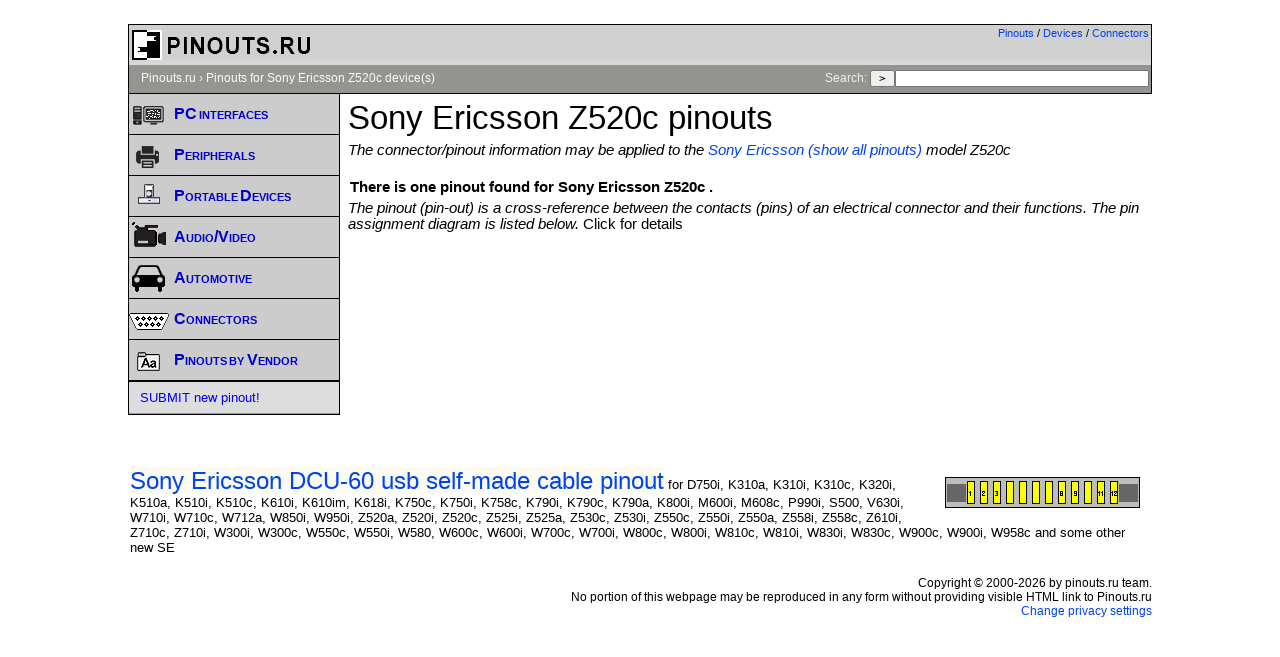

--- FILE ---
content_type: text/html; charset=utf-8
request_url: https://www.google.com/recaptcha/api2/aframe
body_size: 267
content:
<!DOCTYPE HTML><html><head><meta http-equiv="content-type" content="text/html; charset=UTF-8"></head><body><script nonce="xmovU_L0p6YKSm-HLGzcbg">/** Anti-fraud and anti-abuse applications only. See google.com/recaptcha */ try{var clients={'sodar':'https://pagead2.googlesyndication.com/pagead/sodar?'};window.addEventListener("message",function(a){try{if(a.source===window.parent){var b=JSON.parse(a.data);var c=clients[b['id']];if(c){var d=document.createElement('img');d.src=c+b['params']+'&rc='+(localStorage.getItem("rc::a")?sessionStorage.getItem("rc::b"):"");window.document.body.appendChild(d);sessionStorage.setItem("rc::e",parseInt(sessionStorage.getItem("rc::e")||0)+1);localStorage.setItem("rc::h",'1768449985129');}}}catch(b){}});window.parent.postMessage("_grecaptcha_ready", "*");}catch(b){}</script></body></html>

--- FILE ---
content_type: application/javascript
request_url: https://pinoutguide.com/script.js
body_size: 92
content:
$('.toggle').click(function(e){
     e.preventDefault();
    var element = $(e.currentTarget),elementClass = element.data('class-toggle');
    $("#mainmenu"+elementClass).slideToggle("fast");
});

$('.stoggle').click(function(e){
     e.preventDefault();
    var element = $(e.currentTarget),elementClass = element.data('class-toggle');
    $('html,body').animate({scrollTop: $("#modelsbox").offset().top}, 'fast');
    $("#mainmenu"+elementClass).slideToggle("fast");
});

function toggle(id) {
 var e = document.getElementById(id);
    if (e.style.display == '')
    e.style.display = 'none';
      else
    e.style.display = '';
     }


$('#filtmenu a').on('click', function (e) {
        e.preventDefault();
        $('#filtmenu a').css("background-color","");
        $(this).css("background-color","lightgreen");
        var cat = $(this).data('categoryType');
        $('.list > li').hide();
        $('.separator').hide();
        $('.list > li[data-category-type*="'+cat+'"]').show();
         
    });
    
$('#filtmenu a.reset').on('click', function (e) {
        e.preventDefault();
        $('#filtmenu a').css("background-color","");
        $('.list > li').show();
        $('.separator').show();
         
    });
